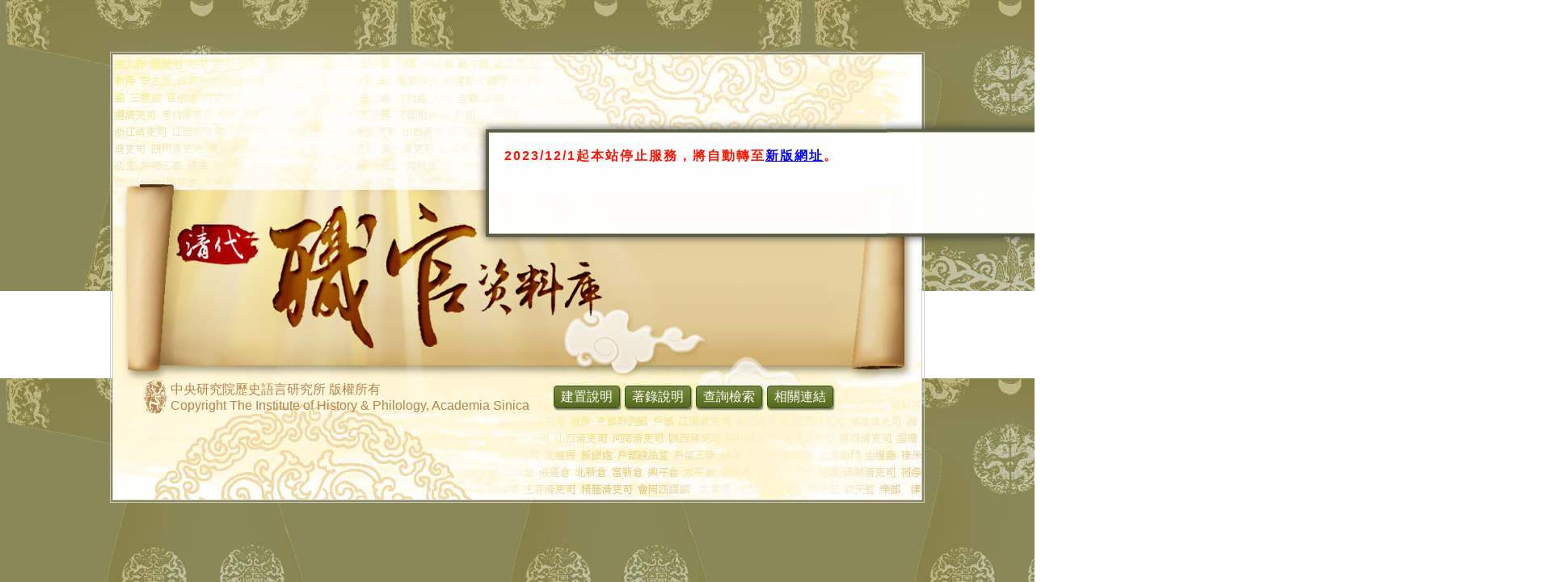

--- FILE ---
content_type: text/html
request_url: https://newarchive.ihp.sinica.edu.tw/officerc/officerkm2
body_size: 2117
content:

<!DOCTYPE html PUBLIC "-//W3C//DTD XHTML 1.0 Transitional//EN" "http://www.w3.org/TR/xhtml1/DTD/xhtml1-transitional.dtd">

<html xmlns="http://www.w3.org/1999/xhtml">

<HEAD>
<script language=javascript>
document.writeln('<META HTTP-EQUIV=Refresh CONTENT=0;URL=officerkm2?@@'+Math.random()+'>');
</script>
<!DOCTYPE html PUBLIC "-//W3C//DTD XHTML 1.0 Transitional//EN" "http://www.w3.org/TR/xhtml1/DTD/xhtml1-transitional.dtd">

<html xmlns="http://www.w3.org/1999/xhtml">

<meta http-equiv="Cache-Control" content="no-cache, no-store, must-revalidate" >

<head>

<meta http-equiv="Content-Type" content="text/html; charset=utf-8">

<!-- FB社群分享標籤 -->

<meta property="og:locale" content="zh_TW">

<meta property="og:type" content="website">

<meta property="og:title" content="清代職官資料庫"><!---必填！頁面標題-->

<meta property="og:description" content="為拓展清史研究，本所於民國96年規畫建置清代職官資料庫，105年開放學界使用。"><!---必填！頁面描述-->

<meta property="og:url" content="https://newarchive.ihp.sinica.edu.tw/officerc/officerkm2"><!---必填！抓取頁面網址-->

<meta property="og:site_name" content="清代職官資料庫">

<meta property="og:image" content="https://newarchive.ihp.sinica.edu.tw/officer/new/images/fb_share5.png"><!---非必填！有做比較好，頁面分享縮圖，若沒更換就放此預設圖-->

<meta property="og:image:alt" content="清代職官資料庫"><!---非必填！有做比較好，須輸入縮圖說明-->



<title>清代職官資料庫</title>

<link href="/officer/css.css" rel="stylesheet" type="text/css">

<link href="/officer/images/ICON_new.svg" rel="icon" type="image/x-icon">

<script type="text/javascript">

<!--

function MM_showHideLayers() { //v9.0

  var i,p,v,obj,args=MM_showHideLayers.arguments;

  for (i=0; i<(args.length-2); i+=3)

  with (document) if (getElementById && ((obj=getElementById(args[i]))!=null)) { v=args[i+2];

    if (obj.style) { obj=obj.style; v=(v=='show')?'visible':(v=='hide')?'hidden':v; }

    obj.visibility=v; }

}

//-->

</script>

<script type="text/javascript" src="https://ajax.googleapis.com/ajax/libs/jquery/1.3.2/jquery.min.js"></script>

<script type="text/javascript" src="/officer/Scripts/ddaccordion.js"></script>

<script type="text/javascript" src="/officer/Scripts/main.js"></script>

<script type="text/javascript" src="/officer/Scripts/jquery.js"></script>

<SCRIPT src="https://char.iis.sinica.edu.tw/API/ics2.js" language="javascript" integrity="sha384-n2MGinSM3IyeQFj4y5iNqvMihXEXerxuE6gXyf6x1SMEnWEGjUAozabaKJH2L/WM" crossorigin="anonymous"></SCRIPT>



<script type="text/javascript">

ddaccordion.init({

	headerclass: "headerbar",//Shared CSS class name of headers group

	contentclass: "submenu", //Shared CSS class name of contents group

	revealtype: "click",//Reveal content when user clicks or onmouseover the header? Valid value: "click", "clickgo", or "mouseover"

	mouseoverdelay: 200,

	collapseprev: true,//Collapse previous content (so only one open at any time)? true/false.

	defaultexpanded: [],//where 0=1st content, 1=2nd content etc. [] denotes no content should be open by default.

	onemustopen:  false,//Collapse previous content (so only one open at any time)? true/false.

	animatedefault: false,//Should contents that are open by default be animated into view? true/false.

	persiststate: true,//persist state of opened contents within browser session?

	toggleclass: ["", ""],

	togglehtml: ["", "", ""],

	animatespeed: "normal",//speed of animation: integer in milliseconds (ie: 200), or keywords "fast", "normal", or "slow"

	oninit:function(headers, expandedindices){

	},

	onopenclose:function(header, index, state, isuseractivated){

	}

})

</script>

<!-- 列表開合  -->

<script type="text/javascript">

function showhide3(id)

{

if(document.getElementById(id).style.display=="none")

{

document.getElementById(id).style.display="";	

document.cookie=id+"open";

}

else if(document.getElementById(id).style.display=="")

{

document.getElementById(id).style.display="none";

document.cookie=id+"close";

}

}

</script>

<script type="text/javascript">

function optionopen(self,selnum,id)

{

if(self==selnum)

document.getElementById(id).style.display="";

else

document.getElementById(id).style.display="none";

}

</script>



<!-- Global site tag (gtag.js) - Google Analytics --> 

<script src="https://www.googletagmanager.com/gtag/js?id=G-7ZSS06BEH5"></script>

<script>

  window.dataLayer = window.dataLayer || [];

  function gtag(){dataLayer.push(arguments);}

  gtag('js', new Date());



  gtag('config', 'G-7ZSS06BEH5');

</script>





</head>

</HEAD><BODY></BODY><HTML>


--- FILE ---
content_type: text/html
request_url: https://newarchive.ihp.sinica.edu.tw/officerc/officertp
body_size: 1239
content:

<!DOCTYPE html PUBLIC "-//W3C//DTD XHTML 1.0 Transitional//EN" "http://www.w3.org/TR/xhtml1/DTD/xhtml1-transitional.dtd">

<html xmlns="http://www.w3.org/1999/xhtml">

<HEAD>
<script language=javascript nonce="">document.writeln('<META HTTP-EQUIV=Refresh CONTENT=0;URL=officertp?@@'+Math.random()+'>');
</script>
<meta http-equiv="Content-Type" content="text/html; charset=utf-8">



<title>清代職官資料庫</title>

<link href="/officer/new/css/main.css?20250606" rel="stylesheet" type="text/css">

<script type="text/javascript" src="/officer/new/js/jquery-3.6.1.min.js"></script>

<script type="text/javascript" src="/officer/new/js/main.js?20250612"></script>

<script type="text/javascript" src="https://char.iis.sinica.edu.tw/API/ics2.js" integrity="sha384-n2MGinSM3IyeQFj4y5iNqvMihXEXerxuE6gXyf6x1SMEnWEGjUAozabaKJH2L/WM" crossorigin="anonymous"></script>



<!-- FB社群分享標籤 -->

<meta property="og:locale" content="zh_TW">

<meta property="og:type" content="website">

<meta property="og:title" content="清代職官資料庫"><!---必填！頁面標題-->

<meta property="og:description" content="為拓展清史研究，本所於民國96年規畫建置清代職官資料庫，105年開放學界使用。"><!---必填！頁面描述-->

<meta property="og:url" content="https://newarchive.ihp.sinica.edu.tw/officerc/officertp"><!---必填！抓取頁面網址-->

<meta property="og:site_name" content="清代職官資料庫">

<meta property="og:image" content="/officer/new/images/fb_share5.png"><!---非必填！有做比較好，頁面分享縮圖，若沒更換就放此預設圖-->

<meta property="og:image:alt" content="清代職官資料庫"><!---非必填！有做比較好，須輸入縮圖說明-->

<link href="/officer/new/images/ICON_new.svg" rel="icon" type="image/x-icon">



<!-- Global site tag (gtag.js) - Google Analytics --> 

<script src="https://www.googletagmanager.com/gtag/js?id=G-7ZSS06BEH5"></script>

<script>

  window.dataLayer = window.dataLayer || [];

  function gtag(){dataLayer.push(arguments);}

  gtag('js', new Date());



  gtag('config', 'G-7ZSS06BEH5', {cookie_flags: 'max-age=7200;secure;samesite=none'});

</script>





</HEAD><BODY></BODY><HTML>


--- FILE ---
content_type: text/css
request_url: https://newarchive.ihp.sinica.edu.tw/officer/css.css
body_size: 6052
content:
@charset "utf-8";
/* CSS Document */
body {
    margin:0;
    font-family:Arial, Helvetica, sans-serif;
    font-size:13px;
    line-height:20px;
    background-color:#8A8857;
    background:url(/officer/images/body_bg02.jpg) left top repeat;}
#block {height:15px;display:block;}
#block70 {height:70px;display:block;}

a.link01 {text-decoration: none;color: #fff;}
a.link01:hover {color:#ffeb3b;}
a.link01 link01_stay {color:#ffeb3b;}
a.link01_stay {color:#ffeb3b;}

/*反紅*/
.green {color:red;}
.brown {color:red;}
.blue {color:red;}
.steelblue {color:red;}
.slateblue {color:red;}

select[name=_5_8_k] {height:22px;}

/*LOGIN*/
.login {
    background:url(/officer/images/login_04.jpg) left no-repeat;
    width:288px;
    height:235px;}
.login table tr td {font-size:15px;height:35px;}
ul.h_btn {padding:0;margin:0;list-style:none;}
ul.h_btn a li {
    background: #7c8248;
    background: -moz-linear-gradient(top, #7c8248 0%, #677f2b 44%, #5a6521 100%);
    background: -webkit-linear-gradient(top, #7c8248 0%,#677f2b 44%,#5a6521 100%);
    background: linear-gradient(to bottom, #7c8248 0%,#677f2b 44%,#5a6521 100%);
    width:80px;
    border:1px solid #255d12;
    float:left;
    color:#fff;
    text-align:center;
    line-height:26px;
    margin-right:5px;
    margin-left:1px;
    border-radius:4px;
    box-shadow:1px 2px 2px rgba(0,0,0,0.5);}
ul.h_btn a:hover li {
    background: #c9663c;
    background: -moz-linear-gradient(top, #c9663c 0%, #d96a03 44%, #ad3f00 100%);
    background: -webkit-linear-gradient(top, #c9663c 0%,#d96a03 44%,#ad3f00 100%);
    background: linear-gradient(to bottom, #c9663c 0%,#d96a03 44%,#ad3f00 100%);
    border:1px solid #ffbb24;
    box-shadow:1px 3px 2px rgba(0,0,0,0.7);}
img.mark{
    width: 30px;
    height: auto;
    position: absolute;
    top: -3px;
    left: -33px;}    

/*Header*/
.top  {
    background:url(/officer/images/defaullt_01.jpg) left no-repeat;height:99px;}
.o_link {float:right;}
ul.o_link {padding:0;margin:0;list-style:none;}
ul.o_link a li {
    background: #7c8248;
    background: -moz-linear-gradient(top, #7c8248 0%, #677f2b 44%, #5a6521 100%);
    background: -webkit-linear-gradient(top, #7c8248 0%,#677f2b 44%,#5a6521 100%);
    background: linear-gradient(to bottom, #7c8248 0%,#677f2b 44%,#5a6521 100%);
    width:80px;
    float:left;
    color:#fff;
    text-align:center;
    line-height:26px;
    margin-right:1px;
    border-radius:0 0 4px 4px;}
ul.o_link a:hover li{
    background: #a27248;
    background: -moz-linear-gradient(top, #a27248 0%, #a47620 44%, #825118 100%);
    background: -webkit-linear-gradient(top, #a27248 0%,#a47620 44%,#825118 100%);
    background: linear-gradient(to bottom, #a27248 0%,#a47620 44%,#825118 100%);}
.bar {background-color:#c25d31;height:5px;}
.search {
    background-color:#c25d31;
    height:30px;
    font-size:13px;
    color:#fff}

/************************公告************************/
.PP {
    position: fixed;
	  width: 405px;
    left: calc(60% - 167px);
    top: 160px;
	  padding:15px;
	  border:4px solid #5a5d42;
	  background:#fff;
    font-size: 16px;
    box-shadow: 0 0 10px #333;
    z-index: 1000;
	  animation:pp 0.5s;
	  -webkit-animation:pp 0.5s;}
    @keyframes pp {
        from {opacity: 0;transform: translateY(-30px);}
        to {opacity: 1;transform: translateY(0);}
    }
    @-webkit-keyframes scale-up-center {
        from {opacity: 0;transform: translateY(-30px);}
        to {opacity: 1;transform: translateY(0);}
    }
.pp_close {
	  position: absolute;
    right: -3px;
    top: -3px;
	  background:#5a5d42;
    border-radius: 150px 0 150px 150px;
    width: 25px;
    height: 25px;
    color: #fff;
    font-weight: bold;
    text-align: center;
    line-height: 25px;
    font-size: 18px;
	  cursor: pointer;}
.PP b {color:#ff1100;letter-spacing: 2px;}
.p_script {padding: 4px;}

/*menu*/
#menu {
    width:88px;
    height:29px;
    text-align:center;
    font-size:15px;
    font-weight:bold;
    line-height:30px;
    color:#c25d31;
    display:block;
    float:left;
    margin-left:2px;}
#menu a {
    background:url(/officer/images/menu.png) left top no-repeat;
    width:88px;
    height:29px;
    text-decoration:none;
    color:#c25d31;
    display:block;}
#menu a:hover,
#menu a.stay {
    background:url(/officer/images/menu_o.png) left bottom no-repeat;
    color:#fff;
    text-decoration:none;
    border-bottom:2px solid #c25d31;
    height:31px;
    line-height:36px;}
#layer1 {
	  position:relative;
	  z-index:2;
	  visibility: hidden;}
#layer2 {
    position:absolute;
	  left:182px;
	  top:29px;
	  width:86px;
	  height:46px;
	  z-index:3;
	  visibility: hidden;
	  border:1px solid #c25d31;
	  border-top:0px;}
.menu02 {
    color:#333;
    font-size:13px;
    text-decoration:none;
    line-height:22px;
    background-color:#fff;
    width:86px;
    height:22px;
    display:block;
    text-align:center;
    border-top:1px solid #c25d31;
    letter-spacing:2px;}
.menu02 a {
    color:#333;
    font-size:13px;
    text-decoration:none;
    line-height:22px;
    background-color:#fff;
    width:86px;
    height:22px;
    display:block;}
.menu02 a:hover,
.menu02 a.stay {
    color:#FFF;
    font-size:13px;
    text-decoration:none;
    line-height:22px;
    background-color: #660033;
    width:86px;
    height:22px;
    display:block;}
#layer3 {
	  position:absolute;
	  z-index:4;
	  visibility: hidden;}
#layer33 {
    position:absolute;
	  left:-88px;
	  top:-45px;
	  width:86px;
	  height:46px;
	  z-index:5;
	  visibility: hidden;
	  background-color:#D0AF82;
	  border:1px solid #fff;
	  border-top:0px;}
.menu03 {
    color:#333;
    font-size:13px;
    text-decoration:none;
    line-height:23px;
    background-color:#D0AF82;
    width:86px;
    height:22px;
    display:block;
    text-align:center;
    border-top:1px solid #fff;
    letter-spacing:2px;}
.menu03 a {
    color:#333;
    font-size:13px;
    text-decoration:none;
    line-height:23px;
    background-color:#D0AF82;
    width:86px;
    height:22px;
    display:block}
.menu03 a:hover,
.menu03 a.stay {
    color:#FFF;
    font-size:13px;
    text-decoration:none;
    line-height:23px;
    background-color: #660033;
    width:86px;
    height:22px;
    display:block;}
#layer4 {
	  position:absolute;
	  z-index:6;
	  visibility: hidden;}
#layer44 {
    position:absolute;
	  left:-88px;
	  top:-24px;
	  width:86px;
	  height:46px;
	  z-index:7;
	  visibility: hidden;
	  background-color:#D0AF82;
	  border:1px solid #fff;
	  border-top:0;}
.menu04 {
    color:#FFFFCC;
    font-size:13px;
    text-decoration:none;
    line-height:23px;
    background-color: #993333;
    width:86px;
    height:22px;
    display:block;
    text-align:center;
    border-top:1px solid #fff;
    letter-spacing:2px;}
.menu04 a {
    color:#FFFFCC;
    font-size:13px;
    text-decoration:none;
    line-height:23px;
    background-color:#993333;
    width:86px;
    height:22px;
    display:block;}
.menu04 a:hover,
.menu04 a.stay {
    color:#FFF;
    font-size:13px;
    text-decoration:none;
    line-height:23px;
    background-color:#660033;
    width:86px;
    height:22px;
    display:block;}
#layer5 {
	  position:absolute;
	  z-index:8;
	  visibility: hidden;}
#layer55 {
    position:absolute;
	  left:-88px;
	  top:-24px;
	  width:86px;
	  height:69px;
	  z-index:9;
	  visibility: hidden;
	  background-color:#D0AF82;
	  border:1px solid #fff;
	  border-top:0px;}

/*內容區*/
.content {
    background:url(/officer/images/content_bg.jpg) left top repeat-x;
    background-color:#FFF;
    height:450px;}
.title {width:/*180px*/200px;}
table.info {margin-left:10px;margin-right:100px;}
.info02ti02 {list-style-type:cjk-ideographic;}

/*職官年表*/
.search01 {
    background:url(/officer/images/search01_L.jpg) left top no-repeat;
    height:350px;
    width:220px;}
.search_w {
    font-size:13px;
    color:#000;
    font-weight:bold;
    line-height:25px;}
/*webkit瀏覽器專用*/
.search_w ::-webkit-input-placeholder {font-size:13px;}
/*Firefox 4-18瀏覽器專用*/
.search_w input::-moz-placeholder {font-size:13px;}
/*Firefox 19+瀏覽器專用*/
.search_w input::-moz-placeholder {font-size:13px;}
/*IE10瀏覽器專用*/
.search_w:-ms-input-placeholder {font-size:13px;}

/*職官體系*/
.search02 {
    background:url(/officer/images/search02_L.jpg) left top no-repeat;
    height:350px;
    width:220px;}
.search05 {
    background:url(/officer/images/search05_L.jpg) left top no-repeat;
    height:350px;
    width:220px;}

/*tree*/
.T_title {
    background:url(/officer/images/tree_T.png) left bottom no-repeat;
    width:170px;
    height:51px;}
.sub {
    margin:0 auto;
    padding:0px;
    top:-5px;
    position:relative;
    width:87%;
    color:#333;
    font-weight:bold;
    font-size:15px;}
.category h3 {margin:0; padding:0;}
.category {width:158px;}
.category .headerbar {
    font-size:15px;
    display:block;
    margin-bottom: 0px;
    text-transform: uppercase;
    color:#35756F;
    text-decoration:none;
    text-indent:5px;
    border-bottom:1px dotted #999;
    line-height:30px;}
.category .headerbar a {color:#35756F;text-decoration:none;}
.category .headerbar a:hover {color: #FF6600;text-decoration:none;}
.category ul {
    list-style-type:none;
    margin:0;
    padding:0;
    margin-bottom:0;
    margin-left:0px;}
.category ul li {
    padding-bottom: 0px;
    padding-top: 1px;
    letter-spacing:1px;}
.category ul li.list a {
    display:block;
    text-decoration:none;
    width:154px;
    color:#fff;
    background:#4d9494;
    line-height:20px;
    font-size:13px;
    overflow:hidden;
    padding:2px;
    text-indent:2px;}
.category ul li.list a:hover {color:#ffff00; background:#35756F;}
.treenote {background-color:#fee394;}
.ltd3_1 {color:#555;font-size:13px;}
.ltd3_1 a {color:#23837E;text-decoration:none;line-height:23px;}
.list_2 a {font-size:13px;color:#3366CC;text-decoration:none}
.list_3 a {font-size:13px;color:#996633;text-decoration:none}
.list_4 a {font-size:13px;color:#7641BE;text-decoration:none}

#divBox,
#divBox2 {
    width:100%;
    height:560px;
    overflow-x: hidden;
    overflow-y: auto;
    border:0px solid #c2c0ad;
    scrollbar-arrow-color:#5F9487;
    scrollbar-face-color:#bec885;
    scrollbar-track-color:#bec885;
    scrollbar-highlight-color:#5F9487;
    scrollbar-shadow-color:#5F9487;
    scrollbar-3dlight-color:#bec885;
    scrollbar-darkshadow-color:#bec885;
    FILTER: chroma (color=#bec885);}

/*年表*/
#motioncontainer {
    width:700px;
    height:190px;
    border-bottom:0px solid #ccc;}
#statusdiv {
    background-color: lightyellow;
    border: 1px solid gray;
    padding: 2px;
    position: absolute;
    left: -300px;
    visibility: hidden;}
#trueContainer ul {
    padding:0;
    list-style:none;
    white-space:nowrap;}
.main {
    height:95px;
    width:2700px;
    margin:0;
    padding:0;
    top:50px;
    position: absolute;}
.T_bg {
    background:url(/officer/images/timelineline.gif) left top repeat-x;
    height:5px;
    position: absolute;
    width:100%;
    top:53px;}
.yr {
    padding-left:3px;
    padding-bottom:5px;
    vertical-align:bottom;}
.pp {
    float:left;
    position: absolute;
    width:100%;
    height:95px;}
.point {
    border-left:1px solid #999966;
    padding-bottom:5px;
    top:0px;
    width:95px;
    position: relative;
    float:left;}
.point2 {
    border-left:1px solid #999966;
    padding-top:5px;
    top:58px;
    width:95px;
    position: relative;
    float:left;
    left: -30px;}
.list_T {
    width:92px;
    font-family:Arial, Helvetica, sans-serif;
    font-size:12px;
    color:#777;
    border:0px solid #999;
    padding:2px;}
.list_T h4 {
    padding:0;
    margin:0;
    color:#FFF;
    background-color: #CC9966;
    font-weight:normal;
    font-size:13px;
    display:block;}
.list_T h4 a {
    color:#FFF;
    background-color: #CC9966;
    text-decoration:none;
    padding:2px;
    display:block;}
.list_T h4 a:hover {
    color:#FFF;
    background-color: #808A42;
    text-decoration:none;
    padding:2px;
    display:block;}

/*簡目*/
.result {color:#333;font-weight:bold;}
table .sumtab {width:100%;border-collapse:collapse;font-size:13px;}
td.sumth0,td.sumth1 {
    background:url(/officer/images/th_bg.gif) right top no-repeat;
    font-size:13px;
    font-weight:bold;
    color:#fff;
    line-height:25px;
    white-space:nowrap;
    text-align:center;
    padding:0px 3px;}
td.sumth0 a,,td.sumth1 a {color:#ffff00;text-decoration:none;}
.sumtd1 {
    padding:5px;
    height:30px;
    vertical-align:top;
    font-weight:bold;
    text-align:center;
    color:#555;
    border-bottom:1px dotted #999;
    width:12%;}
.sumtd1 a {color:#006699;text-decoration:none;}
.sumtd2000,
.sumtd2001,
.sumtd2002,
.sumtd2003,
.sumtd2004 {
    padding:5px;
    height:30px;
    vertical-align:top;
    color:#555;
    border-bottom:1px dotted #999;}
.sumtd2001 a,
.sumtr1 a {color:#006699;text-decoration:none;}
.sumtd2000 {width:20%;}
.sumtd2001 {width:30%;}

/*簡目-職官體系*/
table.offsys601{margin:auto;}
td.offsys602 table.sumtab td.sumtd1{width: 10%;}
td.offsys602 table.sumtab td.sumtd2000{width: 18%;}
td.offsys602 table.sumtab td.sumtd2004{width: 20%;}
td.offsys602 table.sumtab td.sumtd2001{width: 30%;}
td.offsys602 table.sumtab td.sumtd2002,td.offsys602 table.sumtab td.sumtd2003{text-align:center;width: 10%;}
.button {vertical-align: middle;}
.select60,.select32 {
    margin: 0 5px;
    vertical-align: middle;
    height: 23px;}
/**/

.page {
    font-size:13px;
    font-weight:bold;
    color:#666;
    text-decoration:none;
    padding-left:5px;}
.page a {
    font-size:13px;
    font-weight:bold;
    color:#666;
    text-decoration:none;}
.page a:hover {
    font-size:13px;
    font-weight:bold;
    color:#d95a00;
    text-decoration:none;}

.link02 {
    font-size:13px;
    color:#666;
    text-decoration:none;
    padding-left:5px;}
.link02 a {
    font-size:13px;
    color:#666;
    text-decoration:none;}
.link02 a:hover {
    font-size:13px;
    color:#d95a00;
    text-decoration:none;}

/*詳目*/
table.info {width:90%;margin:0 auto;}
.list {
	font-size:13px;
    color:#fff;
    background-color: #218f89;
    vertical-align:top;
    border-bottom:1px dotted #CEB2D9;
    text-align:left;
    text-indent:5px;
    width:10%;
    line-height:25px;
    font-weight:bold;}
.list2 {
    font-size:13px;
    line-height:22px;
    vertical-align:top;
    border-bottom:1px dotted #999;
    padding-left:5px;}
.list2 a {color:#006699;text-decoration:none;}
.list2 table {width:100%;margin:0 auto}
.list2 tr th {
    background-color:#777;
    font-size:13px;
    font-weight:bold;
    color:#fff;
    line-height:25px;
    white-space:nowrap;
    text-align:center;
    padding:0px 3px;
    border-right:1px solid #fff;}
.list2 table {
    border-collapse:collapse;
    width:100%;
    background-color:#D3EAEB;
    margin-bottom:5px;}
.list2 tr td {
    padding:3px;
    border-bottom:1px solid #fff;
    border-right:1px solid #fff;}

.polly01 {width:20%;border-top:1px dotted #999;padding:3px;}
.polly02 {width:20%;border-top:1px dotted #999;padding:3px;}
.polly03 {width:60%;border-top:1px dotted #999;padding:3px;}

.XB01 {width:12%;border-top:1px dotted #999;padding:3px;}
.XB02 {width:18%;border-top:1px dotted #999;padding:3px;}
.XB03 {width:15%;border-top:1px dotted #999;padding:3px;}
.XB04 {width:55%;border-top:1px dotted #999;padding:3px;}

.AU01 {width:20%;border-top:1px dotted #999;padding:3px;}
.AU01 a {color:#006699;text-decoration:none;}
.AU02 {width:20%;border-top:1px dotted #999;padding:3px;}
.AU03 {width:15%;border-top:1px dotted #999;padding:3px;}
.AU04 {width:15%;border-top:1px dotted #999;padding:3px;}
.AU05 {width:10%;border-top:1px dotted #999;padding:3px;}

.UT01 {width:10%;border-top:1px dotted #999;padding:3px;}
.UT01 a {color:#006699;text-decoration:none;}
.UT02 {width:40%;border-top:1px dotted #999;padding:3px;}
.UT03 {width:15%;border-top:1px dotted #999;padding:3px;}
.UT04 {width:10%;border-top:1px dotted #999;padding:3px;}
.UT05 {width:15%;border-top:1px dotted #999;padding:3px;}

.SN01 {width:20%;border-top:1px dotted #999;padding:3px;}
.SN02 {width:80;border-top:1px dotted #999;padding:3px;}
.DU01 {width:70%;border-top:1px dotted #999;padding:3px;}
.DU02 {width:;border-top:1px dotted #999;padding:3px;}
.DU01_C {width:70%;border-top:1px dotted #999;padding:3px;}
.DU02_C {width:;border-top:1px dotted #999;padding:3px;}

.UL01 {width:10%;border-top:1px dotted #999;padding:3px;}
.UL01 a {color:#006699;text-decoration:none;}
.UL02 {width:20%;border-top:1px dotted #999;padding:3px;}
.UL03 {width:8%;border-top:1px dotted #999;padding:3px;}
.UL04 {width:5%;border-top:1px dotted #999;padding:3px;}
.UL05 {width:10%;border-top:1px dotted #999;padding:3px;}
.UL06 {width:10%;border-top:1px dotted #999;padding:3px;}
.UL06 .olock {border:1px;text-align:center;border-style:solid;border-color:#fff;}
.UL07 {width:7%;border-top:1px dotted #999;padding:3px;}
.UL08 {width:20%;border-top:1px dotted #999;padding:3px;}

.print {
    width:75px;
    height:22px;
    text-align:center;
    font-size:13px;
    font-weight:bold;
    color:#fff;
    border-left:1px solid #CCCC99;
    border-top:1px solid #CCCC99;
    border-right:2px solid #333300;
    border-bottom:2px solid #333300;
    background-color:#fff;
    display:block;
    line-height:25px;
    letter-spacing:2px;
    background-color:#666633;
    text-decoration:none;}
.print a {text-decoration:none;color:#fff}

.share {position:relative;padding:0 5px;text-align: right;}
.share a {
    display: inline-block;
	  vertical-align: middle;
	  cursor:pointer;
    width: 25px;
    height: 25px;}
.share>img {
	  background: -moz-linear-gradient(to right,#9fa376,#73765a,#53563b);
    background: -webkit-linear-gradient(to right,#9fa376,#73765a,#53563b);
    background: linear-gradient(to right,#edab57,#ff7e25,#e5902f);
    background-size: 300% 100%;
    border: 1px solid #73765a;
    line-height: 30px;
	  border-radius: 5px;
	  padding:3px;
    transition: 1s;
	  cursor:pointer;
	  width:20px;
	  height:20px;
	  vertical-align:middle;}
.share_box img {width:22px;height:auto;padding-top:1px;}
.share_box a:nth-child(1) {
	  transition: 1s;
	  border:1px solid #385495;
	  background: linear-gradient(to right,#5179d4,#4164b5,#385495);
	  background-size: 300% 100%;}
.share_box a:nth-child(2) {
	  transition: 1s;
	  border:1px solid #009800;
	  background: linear-gradient(to right,#3cb73c,#00b900,#009800);
	  background-size: 300% 100%;}
.share_box a:nth-child(3) {
	  transition: 1s;
	  border:1px solid #009de8;
	  background: linear-gradient(to right,#58c4f7,#24b3f7,#009de8);
	  background-size: 300% 100%;}
.share_box a:nth-child(4) {
	  transition: 1s;
	  border:1px solid #dc7a01;
	  background: linear-gradient(to right,#ffa02a,#e6840a,#dc7a01);
	  background-size: 300% 100%;}
.share_box a:nth-child(5) {
	  transition: 1s;
	  border:1px solid #73765a;
	  background: linear-gradient(to right,#9fa376,#73765a,#53563b);
	  background-size: 300% 100%;}
.share>img:hover,
.share_box a:nth-child(1):hover,
.share_box a:nth-child(2):hover,
.share_box a:nth-child(3):hover,
.share_box a:nth-child(4):hover,
.share_box a:nth-child(5):hover {background-position: 100% 0;}
.share_box {
	  position: absolute;
    text-align: center;
    border: 2px solid #9ea275;
	  border-radius:5px;
    padding: 5px;
    background: #fff;
    box-shadow: 0 0 5px #ccc;
	  display:none;
    top: calc(100% + 10px);
    right: 0;
    width: 165px;}
.share_box:before {
	  content:"";
	  border:8px solid transparent;
	  border-bottom-color:#9ea275;
	  position:absolute;
	  top:-16px;
	  left:calc(97% - 20px);}

/*footer*/
.footer {
    background-color:#c25d31;
    lilne-height:27px;
    font-size:12px;
    color:#e1b57c;
    text-align:center;
    height:25px;}

/*建置說明*/
.info01_L {
    background:url(/officer/images/info01_L.jpg) left top no-repeat;
    height:350px;
    width:220px;}
.info01 {
    width:93%;
    font-size:15px;
    line-height:26px;
    color:#333;}
.info02_L {
    background:url(/officer/images/info02_L.jpg) left top no-repeat;
    height:350px;
    width:220px;}
.info03_L {
    background:url(/officer/images/info03_L.jpg) left top no-repeat;
    height:350px;
    width:220px;}
.info04_L {
    background:url(/officer/images/info04_L.jpg) left top no-repeat;
    height:350px;
    width:220px;}
.otherlink {
    margin: 0px;
    padding: 0;
    list-style: none;
    display: inline-block;}
    
.otherlink li {
    background: #34360e;
    background: -moz-linear-gradient(left, #34360e 0, #636225 20px, #7d7c2d 45px, #7d7c2d 180px, #636225 205px, #34360e 225px);
    background: -webkit-linear-gradient(left, #34360e 0,#636225 20px,#7d7c2d 45px,#7d7c2d 180px,#636225 205px,#34360e 225px);
    background: linear-gradient(to right, #34360e 0,#636225 20px,#7d7c2d 45px,#7d7c2d 180px,#636225 205px,#34360e 225px);
    color: #fff;
    width: 198px;
    line-height: 24px;
    float: left;
    padding: 8px 10px;
    text-align: center;
    margin:0 10px 20px;
    border-bottom: 1px solid #dcdea7;
    box-shadow: 0px 2px 2px rgba(0,0,0,0.5);}
.otherlink li a {color: #fff;text-decoration:none;}
.otherlink li:hover {
    background: #0f353b;
    background: -moz-linear-gradient(left, #0f353b 0, #26666c 20px, #2e8088 45px, #2e8088 180px, #26666c 205px, #0f353b 225px);
    background: -webkit-linear-gradient(left, #0f353b 0,#26666c 20px,#2e8088 45px,#2e8088 180px,#26666c 205px,#0f353b 225px); 
    background: linear-gradient(to right, #0f353b 0,#26666c 20px,#2e8088 45px,#2e8088 180px,#26666c 205px,#0f353b 225px);
    border-bottom:1px solid #64bdc5;
    box-shadow:1px 5px 2px rgba(0,0,0,0.5);}
ul.info02list {
    margin:0;
    padding:0;
    list-style:none;
    display: inline-block;}
ul.info02list li {
    background: #7b8f45;
    background: -moz-linear-gradient(top, #7b8f45 25%, #5a7b35 75%);
    background: -webkit-linear-gradient(top, #7b8f45 25%,#5a7b35 75%);
    background: linear-gradient(to bottom, #7b8f45 25%,#5a7b35 75%);
    margin:0 3px;
    text-align:center;
    line-height:26px;
    color:#000;
    float:left;
    font-weight:bold;
    border-radius:5px;}
ul.info02list li a {color:#fff;text-decoration:none;padding:0 20px;}
ul.info02list li a:hover {
    background: #4b6f22;
    background: -moz-linear-gradient(top, #4b6f22 40%, #82a524 95%);
    background: -webkit-linear-gradient(top, #4b6f22 40%,#82a524 95%);
    background: linear-gradient(to bottom, #4b6f22 40%,#82a524 95%);
    display:block;
    border-radius:5px;
    border-top: 2px solid #3e5d1b;
    border-left: 2px solid #3e5d1b;
    border-right: 1px solid #fff;
    border-bottom: 1px solid #fff;}
div.info02ti01 {
    background:url(/officer/images/tab.jpg) left top no-repeat;
    background-color:#ae535a;
    line-height:30px;
    text-align:center;
    color:#fff;
    font-weight:bold;
    display: inherit;
    border-radius:0 10px 10px 0;
    padding-left: 30px;
    padding-right:15px;}
ol.info02ti02 li {font-weight:bold;color:#ae535a;}
ol.info02ti03 li {font-weight:normal;color:#000}
a.totop {
    background: #fcfff4;
    background: -moz-linear-gradient(top, #fcfff4 20%, #e9e9ce 100%);
    background: -webkit-linear-gradient(top, #fcfff4 20%,#e9e9ce 100%);
    background: linear-gradient(to bottom, #fcfff4 20%,#e9e9ce 100%);
    float: right;
    text-decoration: none;
    color:#756f29;
    font-size:13px;
    font-weight: bold;
    text-align: center;
    border: 1px solid #c2bf92;
    width: 50px;
    line-height: 24px;
    border-radius:4px}
    
/*結果分析*/
.tree_menu {width:/*170px*/180px;margin:20px auto;}
.tree_menu a {text-decoration: none;color: #333;}
.tree_menu .h5_tree a {
    position: relative;
    /*background: #fee394;*/
    background:#f1eddf;
    color: #555;
    line-height:35px;
    padding-left: 25px;
    display:block;}
.tree_menu a:hover,
.tree_menu .h5_tree a:hover {color:#c25d31;}
.tree_menu .h5_tree a:before {
    content: "";
    border: 8px solid transparent;
    border-right-color: #555;
    position: absolute;
    top: 10px;
    left: 0;}
.tree_menu .h5_tree a:hover:before {border-right-color: #c25d31;}
.tree_menu h3 {
    /*background:url(/officer/images/tree_T.png) center bottom no-repeat;*/
    width:100%;
    /*height:51px;
    line-height:40px;*/
    text-align:center;
    /*margin:0 auto 10px;*/
    color: #7c4c0d;
    margin-bottom: 5px;}
.tree_menu .more {
    /*font-size: 13px;
    color:#fff;
    background:url(/officer/images/th_bg.gif) left top no-repeat;
    background-size:cover;*/
    color:#767445;
    background:#e1dec8;
    border-top: 1px solid #fff;
    border-bottom: 1px solid #ddd9b4;
    display: block;
    padding: 0 10px;
    line-height: 30px;
    position:relative;
    cursor: pointer;}
.tree_menu .more:before {
    content:"";
    /*border-top:3px solid #fff;*/
    border-top:3px solid #767445;
    width:14px;
    position:absolute;
    right:10px;
    top:14px;}
.tree_menu .moreopen:after {
    content:"";
    border-left:3px solid #767445;
    height:14px;
    position:absolute;
    right:15px;
    top:8px;}

.tree_menu ul {list-style-type: none;margin:0;padding:0;}
.tree_menu .frbr-bar {
    /*font-size: 13px;
    background: #fee394;*/
    width: 100%;
    padding: 0;
    /*margin: -1em auto 0;*/
    border-radius:10px 10px 0 0;
    border: 1px solid #ccc;
    border-top-color: #fff;
    border-bottom: 0;}
.frbr {
    background: #fff;
    /*border: 1px solid #999;*/
    display:none;
    max-height: 159px;
    overflow-y: auto;}  
.frbr li {line-height:20px;padding:5px;border-bottom: 1px dotted #999;}
.frbr li:last-child {border-bottom:0;}
.frbr li label {vertical-align:middle;}
.frbr li a {
    color: #333;
    vertical-align: top;
    display: inline-block;
    width: calc(100% - 30px);
    padding-left: 10px;}
.frbr li font {color:#c25d31;padding-left: 10px;} 
.frbr li a .small {color:#007fbf;padding-left:5px;}
.frbr li font .small {color:#c25d31;padding-left:5px;}

.frbr::-webkit-scrollbar {width: 12px;}

/* 網頁捲軸【背景】顏色 */
.frbr::-webkit-scrollbar-track {background: #f1f1f1;border-radius: 30px;}

/* 網頁捲軸【把手】顏色 */
.frbr::-webkit-scrollbar-thumb {background: #a3ab71;border-radius:30px;}

/* 網頁捲軸【滑過時】把手的顏色 */
.frbr::-webkit-scrollbar-thumb:hover {background: #84894c;}

.tree_menu .ul_check {
    /*text-align:center;
    background: #fee394;*/
    text-align: center;
    background: #f1eddf;
    border-radius: 0 0 10px 10px;
    border-top: 1px solid #fff;
    border-right: 1px solid #ccc;
    border-left: 1px solid #ccc;
    border-bottom: 1px solid #ccc;
    width:100%;}
.tree_menu .ul_check input {
    color: #fff;
    /*border: 1px solid #b8673d;*/
    border: 1px solid #898654;
    font-size: 13px;
    text-align: center;
    text-decoration: none;
    line-height: 22px;
    border-radius:4px;
    /*background: linear-gradient(to bottom, #ff7b39, #d34e0a 15%, #963400);*/
    background: linear-gradient(to bottom, #beb888, #8a8858 15%, #87824a);
    /*text-shadow:0 2px 2px #622200;*/
    text-shadow: 0 2px 2px #48472b;
    width: 70px;
    height: 22px;
    display: inline-block;
    margin: 5px;
    padding: 0;
    cursor: pointer;
    box-sizing: content-box;}
.tree_menu .ul_check input[value="篩選清除"] {
    background: linear-gradient(to bottom, #999, #666 15%, #444);
    border: 1px solid #666;}
    
/************************GoTop************************/
#T_Btn {
	position: fixed;
	bottom: 30px;
	right: calc(((100vw - 1000px) / 2) - 30px);
	z-index: 99;
	cursor: pointer;
	width:40px;
	height:40px;
	border-radius:100%;
    background: -moz-radial-gradient(center, ellipse cover,#3dc5b5 0%,#218f89 65%);
    background: -webkit-radial-gradient(center, ellipse cover,#3dc5b5 0%,#218f89 65%);
    background:radial-gradient(ellipse at center, #3dc5b5 0%,#218f89 65%);
	color:#fff;
	text-align: center;
	line-height: 40px;
	opacity:0;}
#T_Btn.show{
	opacity:1;
	-webkit-transition: 0.5s ease;
	-moz-transition: 0.5s ease;
	-o-transition: 0.5s ease;
	transition: 0.5s ease;}   
#T_Btn.show span{
    display: inline-block;
    width: 10px;
    height: 10px;}   
#T_Btn.show span{position:relative;} 
#T_Btn.show span:before,   
#T_Btn.show span:after{
    content:"";
    width:4px;
    height:15px;
    border-radius:0 0 5px 5px;
    background:#fff;
    position:absolute;
    top:12px;
    left:-1px;
    transform: rotate(45deg);}
#T_Btn.show span:after{
    left:inherit;
    right:-1px;
    transform: rotate(-45deg);} 
#T_Btn.show:hover{bottom: 50px;}


--- FILE ---
content_type: text/javascript
request_url: https://newarchive.ihp.sinica.edu.tw/officer/Scripts/main.js
body_size: 633
content:
$(document).ready(function(){
  $(".share").click(function(){
    $(".share_box").toggle();
  });
  //結果列下拉開合
  $(".frbr-bar li>.more").click(function () {
     $(this).parent().children("ul.frbr").toggle();
     if($(this).hasClass("moreopen")){
        $(this).removeClass("moreopen");
     }
     else {
        $(this).addClass("moreopen");
     }
  });
});

//分享-複製網址
function copyLink(){
  var TextRange = document.createRange();
  document.getElementById('FRURL').style.display = "block";
  TextRange.selectNode(document.getElementById('FRURL'));
  var sel = window.getSelection();
  sel.removeAllRanges();
  sel.addRange(TextRange);
  document.execCommand("Copy");
  document.getElementById('FRURL').style.display = "none";
  alert("已將網址複製到剪貼簿");
}

//首頁公告
$(document).ready(function(){
  $(".pp_close").click(function(){
    $(".PP").css("display","none");
  });
});

//goTOP
function topFunction() {
  $('html,body').animate({ scrollTop: 0 },500);
}
function myFunction() {
  if (document.body.scrollTop > 50 || document.documentElement.scrollTop > 50) {
     document.getElementById("T_Btn").className = "show";
  }
  else {
     document.getElementById("T_Btn").className = "";
  }
}
window.onscroll = function () { myFunction();};

